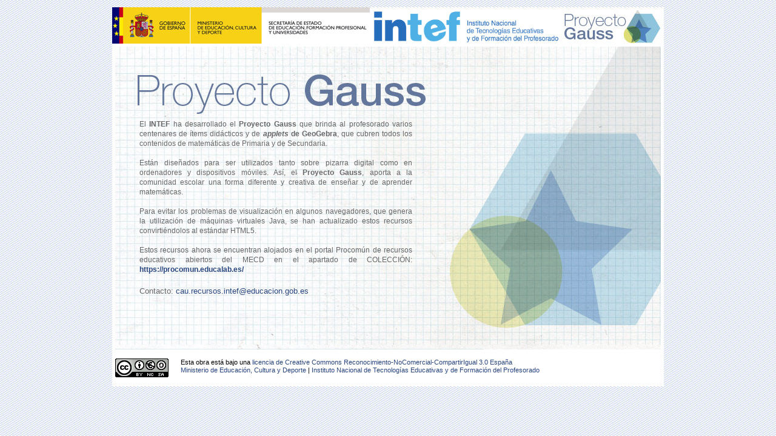

--- FILE ---
content_type: text/html
request_url: http://recursostic.educacion.es/gauss/proc/
body_size: 2643
content:
<p><meta http-equiv="Content-Type" content="text/html; charset=utf8" />
<script language="JavaScript" type="text/JavaScript">// <![CDATA[
function MM_preloadImages() { //v3.0
  var d=document; if(d.images){ if(!d.MM_p) d.MM_p=new Array();
    var i,j=d.MM_p.length,a=MM_preloadImages.arguments; for(i=0; i<a.length; i++)
    if (a[i].indexOf("#")!=0){ d.MM_p[j]=new Image; d.MM_p[j++].src=a[i];}}
}
// ]]></script>
<script language="JavaScript" type="text/JavaScript">// <![CDATA[
function MM_reloadPage(init) {  //reloads the window if Nav4 resized
  if (init==true) with (navigator) {if ((appName=="Netscape")&&(parseInt(appVersion)==4)) {
    document.MM_pgW=innerWidth; document.MM_pgH=innerHeight; onresize=MM_reloadPage; }}
  else if (innerWidth!=document.MM_pgW || innerHeight!=document.MM_pgH) location.reload();
}
MM_reloadPage(true);
// ]]></script>
<link href="css/indice.css" rel="stylesheet" type="text/css" /></p>
<style type="text/css"><!--
.Estilo1 {
	font-size: 12px;
	font-weight: bold;
}
.Estilo2 {font-size: 18px}
.Estilo3 {color: #333333}
--></style>
<h1 class="hidden">Proyecto Gauss</h1>
<div id="header"><a href="http://www.mecd.gob.es" target="_blank"><img src="imgs/logo_mecd_secretaria_web.png" alt="Ministerio de Educación, Cultura y Deporte" width="425" border="0" height="60" /></a> <a href="http://educalab.es/intef" target="_blank"> <img src="imgs/logo_ite.png" alt="Instituto Nacional de Tecnologías Educativas y de Formación del Profesorado" width="310" border="0" height="55" /></a><img src="imgs/logo_proyecto_gauss.jpg" alt="Proyecto Gauss" width="168" height="55" /></div>
<div id="main_index">
<div id="indice_main">
<p>El <strong>INTEF</strong> ha desarrollado el <strong>Proyecto Gauss</strong> que brinda al profesorado varios centenares de ítems didácticos y de <strong><em>applets</em> de GeoGebra</strong>, que cubren todos los contenidos de matemáticas de Primaria y de Secundaria.</p>
<br />
<p>Están diseñados para ser utilizados tanto sobre pizarra digital como en ordenadores y dispositivos móviles. Así, el <strong>Proyecto Gauss</strong>, aporta a la comunidad escolar una forma diferente y creativa de enseñar y de aprender matemáticas.</p>
<br />
<p>Para evitar los problemas de visualización en algunos navegadores, que genera la utilización de máquinas virtuales Java, se han actualizado estos recursos convirtiéndolos al estándar HTML5.</p>
<br />
<p>Estos recursos ahora se encuentran alojados en el portal Procomún de recursos educativos abiertos del MECD en el apartado de COLECCIÓN: <strong><a href="https://procomun.educalab.es/">https://procomun.educalab.es/</a></strong></p>
<div class="entrar">

<p style="text-align: left;"></p>
<p style="text-align: left;"><span style="font-size: small;">Contacto: <a href="mailto:cau.recursos.intef@educacion.gob.es">cau.recursos.intef@educacion.gob.es</a></span></p>
<p></p>
<div clas="" 030-12-228-5="" strong=""></div>
</div>
</div>
</div>
<div id="footer"><a rel="license" href="http://creativecommons.org/licenses/by-nc-sa/3.0/es/" target="_blank"> <img src="http://i.creativecommons.org/l/by-nc-sa/3.0/es/88x31.png" alt="Licencia de Creative Commons" style="border-width: 0; margin-bottom: 4px; margin-right: 20px;" width="88" vspace="10" align="left" hspace="10" height="31" /></a> Esta obra está bajo una <a rel="license" href="http://creativecommons.org/licenses/by-nc-sa/3.0/es/" target="_blank">licencia de Creative Commons Reconocimiento-NoComercial-CompartirIgual 3.0 España</a> <br /> <a href="http://www.educacion.es/" title="Ministerio de Educación, Cultura y Deporte" target="#">Ministerio de Educación, Cultura y Deporte</a> | <a href="http://www.ite.educacion.es/" title="Instituto Nacional de Tecnologías Educativas y de Formación del Profesorado">Instituto Nacional de Tecnologías Educativas y de Formación del Profesorado</a></div>
<p></p>
<!-- Piwik -->
<p>
<script type="text/javascript">// <![CDATA[
var pkBaseURL = (("https:" == document.location.protocol) ? "https://recursostic.educacion.es/estadisticas/version/v2/" : "http://recursostic.educacion.es/estadisticas/version/v2/");
document.write(unescape("%3Cscript src='" + pkBaseURL + "piwik.js' type='text/javascript'%3E%3C/script%3E"));
// ]]></script>
<script type="text/javascript">// <![CDATA[
try {
var piwikTracker = Piwik.getTracker(pkBaseURL + "piwik.php", 2);
piwikTracker.trackPageView();
piwikTracker.enableLinkTracking();
} catch( err ) {}
// ]]></script>
</p>
<noscript><p><img src="http://recursostic.educacion.es/estadisticas/version/v2/piwik.php?idsite=2" style="border:0" alt="" /></p></noscript><!-- End Piwik Tracking Code -->


--- FILE ---
content_type: text/css
request_url: http://recursostic.educacion.es/gauss/proc/css/indice.css
body_size: 1394
content:
* {
    margin: 0;
    padding: 0;
}

a, a:link, a:visited, a:active {
	color: #27447e;
	font-family: sans-serif;
	text-decoration: none;
}

a:hover {
    font-family: sans-serif;
    text-decoration: none;
}

body {
    line-height: 80%;
    background-image: url(../imgs/fondo_rayas3.gif); 
    background-repeat: repeat;
    font-family: sans-serif;
    min-width: 940px;
}

h1.hidden {
    visibility: hidden;
}

h1.titulo {
    width:900px;
    margin: 0 auto;
    height:20px;
    padding-top:30px;
    color:#63769c;
}

h2.titulo {
    width:600px;
    height:20px;
    padding-top:30px;
    color:#63769c;
	line-height: 100%;
}

h2.titulo2 {
    width:600px;
    height:20px;
    padding-top:30px;
    color:#63769c;
}

#header
{
    width: 910px;
    height:60px;
    border: 0px solid #fff;
    background:#fff;
    margin: 0 auto;
    text-align: left;
}

#main {
    width: 900px;
    height:500px;
    border: 5px solid #fff;
    background-image: url(../imgs/indice.jpg);
    margin: 0 auto;
    text-align: left;
}

#main_b {
    width: 900px;
	height:auto;
    border: 5px solid #fff;
    background-image: url(../imgs/indice_b.jpg);
	background-repeat:no-repeat;
    margin: 0 auto;
    text-align: justify;
}

#main_index {
    width: 900px;
    height: 500px;
    border: 5px solid #fff;
    background-image: url(../imgs/home.jpg);
    margin: 0 auto;
    text-align: justify;
}

#footer {
    width: 900px;
    height: auto;
    border: 0px solid #fff;
	padding:5px;
   margin: 0 auto;
    text-align: justify;
	font-size:0.7em;
	line-height:1.2em;
	background:#fff;
	padding-top:10px;
	padding-bottom:20px;
}

#indice_main {
    position: relative;
    top: 120px;
    left: 40px;
    width: 450px;
    border: 0px solid #000;
    line-height: 230%;
	font:75%/1.4 Verdana, Arial, Helvetica, sans-serif;
	color:#666;
}

.entrar{
	padding-top: 20px;
	font:22px bold Verdana, Arial, Helvetica, sans-serif;
	text-align:center;	
	}
	
.entrar a:hover {
    color:#F90;
}	

#indice_main li {
    list-style: none;
    font-size: 16px;
    font-weight: bold;
    text-align: left;
}


#indice_main .cursiva {
    list-style: none;
    font-size: 12px;
    font-weight: normal;
    text-align: left;
	font-style: italic;
	color:#000033;
	padding-top:80px;
	}
	

#indice_main li a, a:link, a:visited, a:active {
}

#indice_main li a:hover {
	color: #63769c;
	padding-left: 10px;
	border-left: 10px solid #63769c;
}

div.main_autores {
    position: relative;
    width: 770px;
    height: 442px;
    border: 10px solid #fff;
    margin: 10%;
    margin-top: 5%;
    clear: both;
    background-image: url(../imgs/fondo_autores.jpg);
}

div.volver {
	position: relative;
	top: 150px;
	left: 30px;
	color: #000000;
	z-index: 0;
	font-size: 80%;
	padding: 2px;
}

div.volver_b {
	top: 150px;
	left: 30px;
	color: #000000;
	z-index: 0;
	font-size: 80%;
	padding: 2px;
}
div.volver a:hover {
	background-color: #fff;
	color: #8c2e08;
}
div.descargar {
	position: relative;
	top: 350px;
	left: 30px;
	color: #000000;
	z-index: 0;
	font-size: 80%;
	padding: 2px;
}

.indice {
	position: relative;
	top: 100px;
	left: 60px;
	color: #ffffff;
	z-index: 2;
	padding: 0px;
	margin: 0px;
	border: 0px solid #fff;
	font-size: 16px;
}

.indice2 {
	position: relative;
	left: 60px;
	color: #ffffff;
	z-index: 2;
	padding: 0px;
	margin: 0px;
	border: 0px solid #fff;
	font-size: 16px;
}

.lista1 {
    font-family: sans-serif;
    font-size: 14px;
    line-height: 80%;

}

.lista1 li {
    list-style-type: none;
    padding: 4px;
    padding-left: 8px;
	

}

.lista1 li a {
	background-color: none;
	border-bottom: 0px dotted #fff;
	color:#63769c;


}

.lista1 li a:hover {
	background-color: #bcd5df;
	border-bottom: 0px dotted #fff;

   
}
.logo_me
{padding-top:190px;padding-left:18px;}

.contenido{
	
}	
